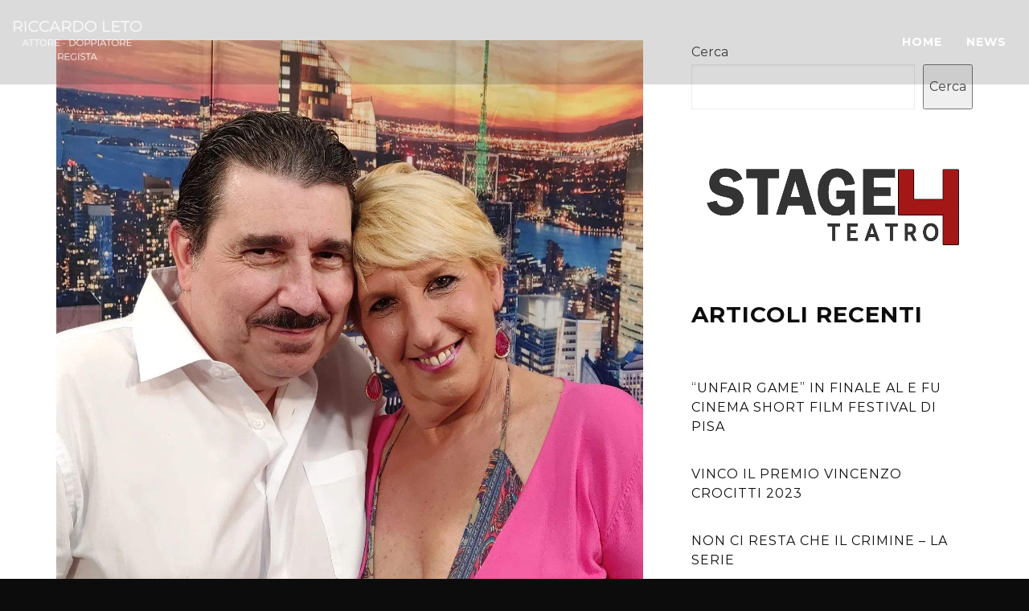

--- FILE ---
content_type: text/css
request_url: http://www.riccardoleto.it/wp-content/uploads/useanyfont/uaf.css?ver=1764334024
body_size: 585
content:
				@font-face {
					font-family: 'montserrat';
					src: url('/wp-content/uploads/useanyfont/6668Montserrat.woff2') format('woff2'),
						url('/wp-content/uploads/useanyfont/6668Montserrat.woff') format('woff');
					  font-display: auto;
				}

				.montserrat{font-family: 'montserrat' !important;}

						h1, h2, h3, h4, h5, h6, .entry-title, body.single-post .entry-title, body.page .entry-title, body.category .entry-title, .widget-title, .site-title, .site-description, body, p, blockquote, li, a, strong, b, em{
					font-family: 'montserrat' !important;
				}
		

--- FILE ---
content_type: text/css
request_url: http://www.riccardoleto.it/wp-content/themes/superflick/style.css?ver=2.2.54
body_size: 787
content:
/*
Theme Name: Superflick
Theme URI: https://themeforest.net/item/superflick-an-elegant-video-oriented-wordpress-theme/21572465
Author: WolfThemes
Author URI: https://wolfthemes.com
Description: An Elegant Video Oriented WordPress Theme
Version: 2.2.54
Requires at least: 6.0
Tested up to: 6.8.0
Requires PHP: 7.4
License: GNU General Public License v2 or later
License URI: https://www.gnu.org/licenses/gpl-2.0.html
Tags: custom-background, custom-colors, custom-header, custom-menu, editor-style, featured-images, microformats, post-formats, sticky-post, threaded-comments, translation-ready
Text Domain: superflick

For any CSS customization, it is strongly recommended to use a child theme
https://wlfthm.es/child-theme

You will find a child theme template in your theme package
*/
